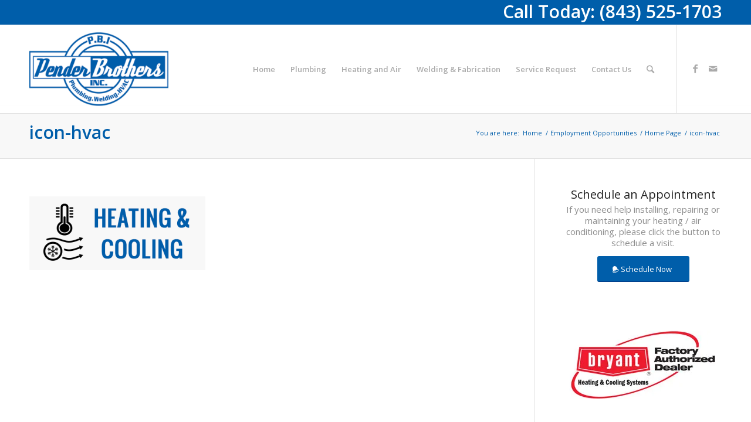

--- FILE ---
content_type: application/javascript; charset=UTF-8
request_url: https://www.penderbros.com/cdn-cgi/challenge-platform/h/g/scripts/jsd/5eaf848a0845/main.js?
body_size: 4716
content:
window._cf_chl_opt={xkKZ4:'g'};~function(b3,V,a,T,Z,K,S,y){b3=J,function(W,Q,bj,b2,X,k){for(bj={W:377,Q:345,X:304,k:358,f:283,G:296,v:306,c:349,Y:273,z:287,A:328},b2=J,X=W();!![];)try{if(k=-parseInt(b2(bj.W))/1*(-parseInt(b2(bj.Q))/2)+parseInt(b2(bj.X))/3*(parseInt(b2(bj.k))/4)+-parseInt(b2(bj.f))/5+parseInt(b2(bj.G))/6*(-parseInt(b2(bj.v))/7)+parseInt(b2(bj.c))/8+parseInt(b2(bj.Y))/9+parseInt(b2(bj.z))/10*(-parseInt(b2(bj.A))/11),k===Q)break;else X.push(X.shift())}catch(f){X.push(X.shift())}}(b,943499),V=this||self,a=V[b3(365)],T=function(bA,bz,bY,bp,bc,bG,bW,Q,X,k){return bA={W:363,Q:348},bz={W:292,Q:388,X:292,k:292,f:329,G:346,v:292},bY={W:370},bp={W:374},bc={W:370,Q:346,X:364,k:271,f:305,G:271,v:364,c:271,Y:374,z:388,A:374,F:388,N:374,L:292,O:388,H:271,d:305,B:374,I:388,m:388,x:388,C:329},bG={W:378,Q:346},bW=b3,Q=String[bW(bA.W)],X={'h':function(f){return f==null?'':X.g(f,6,function(G,bt){return bt=J,bt(bG.W)[bt(bG.Q)](G)})},'g':function(G,Y,z,bQ,A,F,N,L,O,H,B,I,x,C,s,D,b0,b1){if(bQ=bW,G==null)return'';for(F={},N={},L='',O=2,H=3,B=2,I=[],x=0,C=0,s=0;s<G[bQ(bc.W)];s+=1)if(D=G[bQ(bc.Q)](s),Object[bQ(bc.X)][bQ(bc.k)][bQ(bc.f)](F,D)||(F[D]=H++,N[D]=!0),b0=L+D,Object[bQ(bc.X)][bQ(bc.G)][bQ(bc.f)](F,b0))L=b0;else{if(Object[bQ(bc.v)][bQ(bc.c)][bQ(bc.f)](N,L)){if(256>L[bQ(bc.Y)](0)){for(A=0;A<B;x<<=1,Y-1==C?(C=0,I[bQ(bc.z)](z(x)),x=0):C++,A++);for(b1=L[bQ(bc.A)](0),A=0;8>A;x=x<<1.88|1.64&b1,C==Y-1?(C=0,I[bQ(bc.F)](z(x)),x=0):C++,b1>>=1,A++);}else{for(b1=1,A=0;A<B;x=x<<1|b1,Y-1==C?(C=0,I[bQ(bc.z)](z(x)),x=0):C++,b1=0,A++);for(b1=L[bQ(bc.N)](0),A=0;16>A;x=b1&1.96|x<<1.74,C==Y-1?(C=0,I[bQ(bc.z)](z(x)),x=0):C++,b1>>=1,A++);}O--,O==0&&(O=Math[bQ(bc.L)](2,B),B++),delete N[L]}else for(b1=F[L],A=0;A<B;x=x<<1.39|b1&1.24,C==Y-1?(C=0,I[bQ(bc.O)](z(x)),x=0):C++,b1>>=1,A++);L=(O--,O==0&&(O=Math[bQ(bc.L)](2,B),B++),F[b0]=H++,String(D))}if(L!==''){if(Object[bQ(bc.X)][bQ(bc.H)][bQ(bc.d)](N,L)){if(256>L[bQ(bc.B)](0)){for(A=0;A<B;x<<=1,C==Y-1?(C=0,I[bQ(bc.I)](z(x)),x=0):C++,A++);for(b1=L[bQ(bc.Y)](0),A=0;8>A;x=b1&1|x<<1.43,C==Y-1?(C=0,I[bQ(bc.z)](z(x)),x=0):C++,b1>>=1,A++);}else{for(b1=1,A=0;A<B;x=b1|x<<1,Y-1==C?(C=0,I[bQ(bc.F)](z(x)),x=0):C++,b1=0,A++);for(b1=L[bQ(bc.A)](0),A=0;16>A;x=x<<1|b1&1.84,Y-1==C?(C=0,I[bQ(bc.z)](z(x)),x=0):C++,b1>>=1,A++);}O--,O==0&&(O=Math[bQ(bc.L)](2,B),B++),delete N[L]}else for(b1=F[L],A=0;A<B;x=x<<1|b1&1.07,C==Y-1?(C=0,I[bQ(bc.m)](z(x)),x=0):C++,b1>>=1,A++);O--,0==O&&B++}for(b1=2,A=0;A<B;x=b1&1|x<<1,C==Y-1?(C=0,I[bQ(bc.z)](z(x)),x=0):C++,b1>>=1,A++);for(;;)if(x<<=1,C==Y-1){I[bQ(bc.x)](z(x));break}else C++;return I[bQ(bc.C)]('')},'j':function(f,bX){return bX=bW,null==f?'':f==''?null:X.i(f[bX(bY.W)],32768,function(G,bn){return bn=bX,f[bn(bp.W)](G)})},'i':function(G,Y,z,bV,A,F,N,L,O,H,B,I,x,C,s,D,b1,b0){for(bV=bW,A=[],F=4,N=4,L=3,O=[],I=z(0),x=Y,C=1,H=0;3>H;A[H]=H,H+=1);for(s=0,D=Math[bV(bz.W)](2,2),B=1;B!=D;b0=x&I,x>>=1,x==0&&(x=Y,I=z(C++)),s|=B*(0<b0?1:0),B<<=1);switch(s){case 0:for(s=0,D=Math[bV(bz.W)](2,8),B=1;B!=D;b0=I&x,x>>=1,0==x&&(x=Y,I=z(C++)),s|=B*(0<b0?1:0),B<<=1);b1=Q(s);break;case 1:for(s=0,D=Math[bV(bz.W)](2,16),B=1;B!=D;b0=x&I,x>>=1,x==0&&(x=Y,I=z(C++)),s|=B*(0<b0?1:0),B<<=1);b1=Q(s);break;case 2:return''}for(H=A[3]=b1,O[bV(bz.Q)](b1);;){if(C>G)return'';for(s=0,D=Math[bV(bz.W)](2,L),B=1;D!=B;b0=I&x,x>>=1,x==0&&(x=Y,I=z(C++)),s|=(0<b0?1:0)*B,B<<=1);switch(b1=s){case 0:for(s=0,D=Math[bV(bz.X)](2,8),B=1;B!=D;b0=I&x,x>>=1,x==0&&(x=Y,I=z(C++)),s|=B*(0<b0?1:0),B<<=1);A[N++]=Q(s),b1=N-1,F--;break;case 1:for(s=0,D=Math[bV(bz.k)](2,16),B=1;B!=D;b0=I&x,x>>=1,x==0&&(x=Y,I=z(C++)),s|=B*(0<b0?1:0),B<<=1);A[N++]=Q(s),b1=N-1,F--;break;case 2:return O[bV(bz.f)]('')}if(F==0&&(F=Math[bV(bz.W)](2,L),L++),A[b1])b1=A[b1];else if(N===b1)b1=H+H[bV(bz.G)](0);else return null;O[bV(bz.Q)](b1),A[N++]=H+b1[bV(bz.G)](0),F--,H=b1,F==0&&(F=Math[bV(bz.v)](2,L),L++)}}},k={},k[bW(bA.Q)]=X.h,k}(),Z={},Z[b3(387)]='o',Z[b3(354)]='s',Z[b3(386)]='u',Z[b3(298)]='z',Z[b3(327)]='n',Z[b3(317)]='I',Z[b3(340)]='b',K=Z,V[b3(341)]=function(W,Q,X,G,bB,bd,bH,be,z,A,F,N,L,O){if(bB={W:368,Q:275,X:278,k:368,f:286,G:294,v:371,c:294,Y:371,z:337,A:315,F:370,N:375,L:359},bd={W:389,Q:370,X:333},bH={W:364,Q:271,X:305,k:388},be=b3,Q===null||Q===void 0)return G;for(z=j(Q),W[be(bB.W)][be(bB.Q)]&&(z=z[be(bB.X)](W[be(bB.k)][be(bB.Q)](Q))),z=W[be(bB.f)][be(bB.G)]&&W[be(bB.v)]?W[be(bB.f)][be(bB.c)](new W[(be(bB.Y))](z)):function(H,bM,B){for(bM=be,H[bM(bd.W)](),B=0;B<H[bM(bd.Q)];H[B]===H[B+1]?H[bM(bd.X)](B+1,1):B+=1);return H}(z),A='nAsAaAb'.split('A'),A=A[be(bB.z)][be(bB.A)](A),F=0;F<z[be(bB.F)];N=z[F],L=E(W,Q,N),A(L)?(O='s'===L&&!W[be(bB.N)](Q[N]),be(bB.L)===X+N?Y(X+N,L):O||Y(X+N,Q[N])):Y(X+N,L),F++);return G;function Y(H,B,bP){bP=J,Object[bP(bH.W)][bP(bH.Q)][bP(bH.X)](G,B)||(G[B]=[]),G[B][bP(bH.k)](H)}},S=b3(299)[b3(334)](';'),y=S[b3(337)][b3(315)](S),V[b3(308)]=function(W,Q,bm,bo,X,k,G,v){for(bm={W:347,Q:370,X:326,k:388,f:336},bo=b3,X=Object[bo(bm.W)](Q),k=0;k<X[bo(bm.Q)];k++)if(G=X[k],G==='f'&&(G='N'),W[G]){for(v=0;v<Q[X[k]][bo(bm.Q)];-1===W[G][bo(bm.X)](Q[X[k]][v])&&(y(Q[X[k]][v])||W[G][bo(bm.k)]('o.'+Q[X[k]][v])),v++);}else W[G]=Q[X[k]][bo(bm.f)](function(Y){return'o.'+Y})},U();function e(by,b6,W,Q,X){return by={W:379,Q:369},b6=b3,W=3600,Q=P(),X=Math[b6(by.W)](Date[b6(by.Q)]()/1e3),X-Q>W?![]:!![]}function h(W,bS,b4){return bS={W:295},b4=b3,Math[b4(bS.W)]()<W}function R(bx,bT,X,k,f,G,v){bT=(bx={W:302,Q:342,X:323,k:313,f:290,G:372,v:366,c:382,Y:276,z:293,A:343,F:285},b3);try{return X=a[bT(bx.W)](bT(bx.Q)),X[bT(bx.X)]=bT(bx.k),X[bT(bx.f)]='-1',a[bT(bx.G)][bT(bx.v)](X),k=X[bT(bx.c)],f={},f=cJDYB1(k,k,'',f),f=cJDYB1(k,k[bT(bx.Y)]||k[bT(bx.z)],'n.',f),f=cJDYB1(k,X[bT(bx.A)],'d.',f),a[bT(bx.G)][bT(bx.F)](X),G={},G.r=f,G.e=null,G}catch(c){return v={},v.r={},v.e=c,v}}function J(W,t,Q){return Q=b(),J=function(X,n,V){return X=X-270,V=Q[X],V},J(W,t)}function b(J1){return J1='DOMContentLoaded,tabIndex,chlApiRumWidgetAgeMs,pow,navigator,from,random,6qurGQD,__CF$cv$params,symbol,_cf_chl_opt;XQlKq9;mpuA2;BYBs3;bqzg9;gtpfA4;SZQFk7;rTYyd6;gTvhm6;ubgT9;JrBNE9;NgAVk0;YBjhw4;WvQh6;cJDYB1;Qgcf5;eHVD2;VJwN2,source,open,createElement,postMessage,618dBdTIx,call,5283691vIMrbz,/cdn-cgi/challenge-platform/h/,Qgcf5,errorInfoObject,location,chctx,function,display: none,ontimeout,bind,jsd,bigint,href,Function,XMLHttpRequest,api,readyState,style,chlApiSitekey,cloudflare-invisible,indexOf,number,13802008KqDxMI,join,isArray,chlApiUrl,error,splice,split,log,map,includes,onerror,getPrototypeOf,boolean,cJDYB1,iframe,contentDocument,detail,220pyCvDa,charAt,keys,PZVEUoH,8091080qedGNe,onreadystatechange,catch,toString,onload,string,chlApiClientVersion,/jsd/oneshot/5eaf848a0845/0.27000710204022965:1765564224:wzrZ6ujyc1CpBk577W1mlLF1SbzCWwsGWz6RE_ngDj8/,gRjkt7,24044FlCrsn,d.cookie,error on cf_chl_props,msg,/invisible/jsd,fromCharCode,prototype,document,appendChild,hhzn3,Object,now,length,Set,body,loading,charCodeAt,isNaN,http-code:,16963uDECmv,Ae8yqNCB4t3kgWwEmzMSrlXj-+vDon0K9LZu7x1phRJ2FIP6b$YTUQGsdHcfOVia5,floor,send,_cf_chl_opt,contentWindow,status,event,xhr-error,undefined,object,push,sort,parent,sid,[native code],hasOwnProperty,/b/ov1/0.27000710204022965:1765564224:wzrZ6ujyc1CpBk577W1mlLF1SbzCWwsGWz6RE_ngDj8/,12254481TQrraP,gKwbC5,getOwnPropertyNames,clientInformation,vKoX8,concat,success,xkKZ4,addEventListener,stringify,73470KViycv,POST,removeChild,Array,30FBFHRZ,timeout'.split(','),b=function(){return J1},b()}function o(k,f,bf,bJ,G,v,c,Y,z,A,F,N){if(bf={W:361,Q:332,X:297,k:307,f:381,G:280,v:272,c:362,Y:320,z:301,A:284,F:288,N:314,L:324,O:277,H:331,d:274,B:291,I:381,m:367,x:355,C:381,g:357,s:309,D:311,b0:300,b1:316,bG:380,bv:348},bJ=b3,!h(.01))return![];v=(G={},G[bJ(bf.W)]=k,G[bJ(bf.Q)]=f,G);try{c=V[bJ(bf.X)],Y=bJ(bf.k)+V[bJ(bf.f)][bJ(bf.G)]+bJ(bf.v)+c.r+bJ(bf.c),z=new V[(bJ(bf.Y))](),z[bJ(bf.z)](bJ(bf.A),Y),z[bJ(bf.F)]=2500,z[bJ(bf.N)]=function(){},A={},A[bJ(bf.L)]=V[bJ(bf.f)][bJ(bf.O)],A[bJ(bf.H)]=V[bJ(bf.f)][bJ(bf.d)],A[bJ(bf.B)]=V[bJ(bf.I)][bJ(bf.m)],A[bJ(bf.x)]=V[bJ(bf.C)][bJ(bf.g)],F=A,N={},N[bJ(bf.s)]=v,N[bJ(bf.D)]=F,N[bJ(bf.b0)]=bJ(bf.b1),z[bJ(bf.bG)](T[bJ(bf.bv)](N))}catch(L){}}function j(W,bO,bu,Q){for(bO={W:278,Q:347,X:339},bu=b3,Q=[];W!==null;Q=Q[bu(bO.W)](Object[bu(bO.Q)](W)),W=Object[bu(bO.X)](W));return Q}function l(W,Q,bF,ba){return bF={W:319,Q:319,X:364,k:352,f:305,G:326,v:270},ba=b3,Q instanceof W[ba(bF.W)]&&0<W[ba(bF.Q)][ba(bF.X)][ba(bF.k)][ba(bF.f)](Q)[ba(bF.G)](ba(bF.v))}function E(W,Q,X,bL,bh,k){bh=(bL={W:351,Q:286,X:330,k:312},b3);try{return Q[X][bh(bL.W)](function(){}),'p'}catch(G){}try{if(null==Q[X])return void 0===Q[X]?'u':'x'}catch(v){return'i'}return W[bh(bL.Q)][bh(bL.X)](Q[X])?'a':Q[X]===W[bh(bL.Q)]?'E':Q[X]===!0?'T':!1===Q[X]?'F':(k=typeof Q[X],bh(bL.k)==k?l(W,Q[X])?'N':'f':K[k]||'?')}function M(W,Q,bi,bU,br,bR,b7,X,k,f){bi={W:297,Q:335,X:381,k:320,f:301,G:284,v:307,c:280,Y:356,z:321,A:288,F:314,N:353,L:338,O:310,H:310,d:318,B:318,I:380,m:348,x:282},bU={W:385},br={W:383,Q:383,X:279,k:376,f:383},bR={W:288},b7=b3,X=V[b7(bi.W)],console[b7(bi.Q)](V[b7(bi.X)]),k=new V[(b7(bi.k))](),k[b7(bi.f)](b7(bi.G),b7(bi.v)+V[b7(bi.X)][b7(bi.c)]+b7(bi.Y)+X.r),X[b7(bi.z)]&&(k[b7(bi.A)]=5e3,k[b7(bi.F)]=function(b8){b8=b7,Q(b8(bR.W))}),k[b7(bi.N)]=function(b9){b9=b7,k[b9(br.W)]>=200&&k[b9(br.Q)]<300?Q(b9(br.X)):Q(b9(br.k)+k[b9(br.f)])},k[b7(bi.L)]=function(bb){bb=b7,Q(bb(bU.W))},f={'t':P(),'lhr':a[b7(bi.O)]&&a[b7(bi.H)][b7(bi.d)]?a[b7(bi.H)][b7(bi.B)]:'','api':X[b7(bi.z)]?!![]:![],'payload':W},k[b7(bi.I)](T[b7(bi.m)](JSON[b7(bi.x)](f)))}function U(bD,bs,bg,bZ,W,Q,X,k,f){if(bD={W:297,Q:321,X:322,k:373,f:281,G:281,v:289,c:350},bs={W:322,Q:373,X:350},bg={W:360},bZ=b3,W=V[bZ(bD.W)],!W)return;if(!e())return;(Q=![],X=W[bZ(bD.Q)]===!![],k=function(bK,G){if(bK=bZ,!Q){if(Q=!![],!e())return;G=R(),M(G.r,function(v){i(W,v)}),G.e&&o(bK(bg.W),G.e)}},a[bZ(bD.X)]!==bZ(bD.k))?k():V[bZ(bD.f)]?a[bZ(bD.G)](bZ(bD.v),k):(f=a[bZ(bD.c)]||function(){},a[bZ(bD.c)]=function(bl){bl=bZ,f(),a[bl(bs.W)]!==bl(bs.Q)&&(a[bl(bs.X)]=f,k())})}function P(bw,b5,W){return bw={W:297,Q:379},b5=b3,W=V[b5(bw.W)],Math[b5(bw.Q)](+atob(W.t))}function i(X,k,J0,bE,f,G,v){if(J0={W:325,Q:321,X:279,k:300,f:391,G:384,v:390,c:303,Y:391,z:384,A:332,F:344,N:390},bE=b3,f=bE(J0.W),!X[bE(J0.Q)])return;k===bE(J0.X)?(G={},G[bE(J0.k)]=f,G[bE(J0.f)]=X.r,G[bE(J0.G)]=bE(J0.X),V[bE(J0.v)][bE(J0.c)](G,'*')):(v={},v[bE(J0.k)]=f,v[bE(J0.Y)]=X.r,v[bE(J0.z)]=bE(J0.A),v[bE(J0.F)]=k,V[bE(J0.N)][bE(J0.c)](v,'*'))}}()